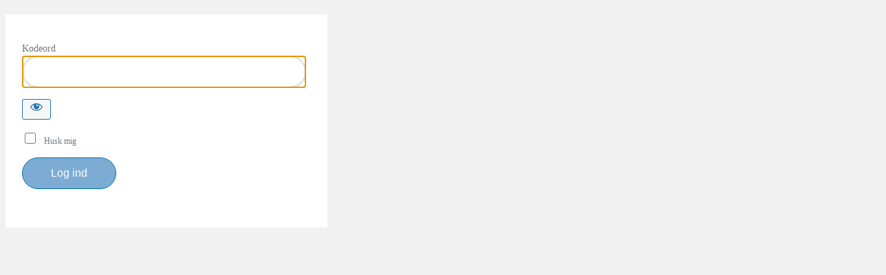

--- FILE ---
content_type: text/html; charset=UTF-8
request_url: https://www.bogstavrejsen.dk/?password-protected=login&redirect_to=https%3A%2F%2Fwww.bogstavrejsen.dk%2F
body_size: 2923
content:
<!DOCTYPE html>
<html xmlns="http://www.w3.org/1999/xhtml" lang="da-DK">
<head>

<meta http-equiv="Content-Type" content="text/html; charset=UTF-8" />
<title>Bogstavrejsen.dk</title>

<link rel='stylesheet' id='dashicons-css' href='https://www.bogstavrejsen.dk/wp-includes/css/dashicons.min.css?ver=6.9' media='all' />
<link rel='stylesheet' id='buttons-css' href='https://www.bogstavrejsen.dk/wp-includes/css/buttons.min.css?ver=6.9' media='all' />
<link rel='stylesheet' id='forms-css' href='https://www.bogstavrejsen.dk/wp-admin/css/forms.min.css?ver=6.9' media='all' />
<link rel='stylesheet' id='l10n-css' href='https://www.bogstavrejsen.dk/wp-admin/css/l10n.min.css?ver=6.9' media='all' />
<link rel='stylesheet' id='login-css' href='https://www.bogstavrejsen.dk/wp-admin/css/login.min.css?ver=6.9' media='all' />

<style media="screen">
#login_error, .login .message, #loginform { margin-bottom: 20px; }
.password-protected-text-below { display: inline-block; text-align: center; margin-top: 30px;}
.password-protected-text-above { text-align: center; margin-bottom: 10px;}
</style>

<link rel="stylesheet" type="text/css" href=""/><style>#password-protected-logo a {
					display: none;
				}
				#password-protected-logo,
				#password-protected-logo a {
					height: 0;
					width: 0;
				}label:not([for="password_protected_rememberme"]) {
				font-size: 14px;
				color: #72777c;
				font-family: default
			}
			.input {
				margin-top: 2px !important;
			}.input {
				background-color: #ffffff !important;
				border: 2px solid #dddddd !important;
				margin-bottom: 16px !important;
				padding: 3px 25px 7px 25px !important;
				border-radius: 38px !important;
				font-size: 29px !important;
				color: #32373c !important;
				box-shadow: inset 0 0 2px rgba( 0, 0, 0, 0.07), inset 0 0 0 9999px #ffffff !important;
			}label[for="password_protected_rememberme"]{
				font-size: 12px;
				color: #72777c;
				margin-top: 5px;
				font-family: default;
			}#password_protected_rememberme {
				background-color: #fbfbfb;
				border: 1px solid #b4b9be;
				width: 16px;
				height: 16px;
				border-radius: 0px;
			}#wp-submit {
				background-color: #7cacd3;
				border: 1px solid #0073aa;
				padding: 4px 41px 4px 41px;
				border-radius: 26px;
				color: #ffffff;
				font-size: 16px;
				box-shadow: 0 0 0 rgba( 0, 0, 0, 0 );
				font-family: default
			}#password-protected-form, #loginform {
					background-color: #ffffff;
				}#password-protected-form, #loginform {
				border-radius: 0px !important;
				padding: 24px 24px !important;
				box-shadow: 0 0 3 rgba( 0, 0, 0, 0.13) !important;
			}
			#login {
				width: 468px;
			}#password-protected-background {
				background-image: none;;
			}
			#password-protected-background, .login {
				background-attachment: fixed;
				background-position: center top;
				background-repeat: no-repeat;
				background-size: cover;
			}
			.login {
				background-color: #f1f1f1;
			}
			.password-protected-text-below,
			.password-protected-text-above {
				font-size: 14px;
				color: #72777c;
				font-family: default;
				text-align: center;
			}

			.password-protected-text-below {
				margin-top: 0px;
			}

			.password-protected-text-above {
				margin-bottom: 0px;
			}
			</style><meta name='robots' content='max-image-preview:large, noindex, follow' />
		<meta name="viewport" content="width=device-width" />
		
</head>
<body class="login login-password-protected login-action-password-protected-login wp-core-ui">

<div id="login">
	<h1 class="wp-login-logo" id="password-protected-logo"><a href="https://www.bogstavrejsen.dk/" title="Bogstavrejsen.dk">Bogstavrejsen.dk</a></h1>
	
	
	<form tabindex="0" name="loginform" id="loginform" action="https://www.bogstavrejsen.dk/?password-protected=login&#038;redirect_to=https%3A%2F%2Fwww.bogstavrejsen.dk%2F" method="post">

        <p>
                    </p>

        <!--
		We are removing this field PP-245
             <p>
                <label for="password_protected_pass">Kodeord</label>
                <input type="password" name="password_protected_pwd" id="password_protected_pass" class="input" value="" size="20" tabindex="20" autocomplete="false" />
            </p>
        -->

        <div class="user-pass-wrap">
            <label for="password_protected_pass">Kodeord</label>
            <div class="wp-pwd">
                <input
                    id="password_protected_pass"
                    class="input password-input"
                    type="password"
                    name="password_protected_pwd"
                    value=""
                    size="20"
                    autocomplete="false"
                    spellcheck="false"
                    required
                    tabindex="100"
                >
                <button
                    id="pp-hide-show-password"
                    class="button button-secondary hide-if-no-js wp-hide-pw"
                    type="button"
                    data-toggle="0"
                    aria-label="Show password"
                    tabindex="101"
                >
                    <span class="dashicons dashicons-visibility" aria-hidden="true"></span>
                </button>
            </div>
        </div>

							<p class="forgetmenot">
				<label for="password_protected_rememberme">
                    <input
                        name="password_protected_rememberme"
                        type="checkbox"
                        id="password_protected_rememberme"
                        value="1"
                        tabindex="102"
                    />
                    &nbsp;
                    Husk mig                </label>
			</p>
				
		<p class="submit">
			<input
                type="submit"
                name="wp-submit"
                id="wp-submit"
                class="button button-primary button-large"
                value="Log ind"
                tabindex="103"
            />
			<input type="hidden" name="password_protected_cookie_test" value="1" />
			<input type="hidden" name="password-protected" value="login" />
			<input type="hidden" name="redirect_to" value="https://www.bogstavrejsen.dk/" />
		</p>

        <div style="display: table;clear: both;"></div>

        <p>
		            </p>

	</form>

	
</div>

<script>
try{document.getElementById('password_protected_pass').focus();}catch(e){}
if(typeof wpOnload=='function')wpOnload();
try{let s=document.getElementById("pp-hide-show-password");s.addEventListener("click",function(e){e.preventDefault();let t=document.getElementById("password_protected_pass");"password"===t.type?(t.type="text",s.innerHTML='<span class="dashicons dashicons-hidden" aria-hidden="true"></span>'):(t.type="password",s.innerHTML='<span class="dashicons dashicons-visibility" aria-hidden="true"></span>')})}catch(e){}
</script>

<script type="text/javascript"></script><link rel='stylesheet' id='sdm-styles-css' href='https://www.bogstavrejsen.dk/wp-content/plugins/simple-download-monitor/css/sdm_wp_styles.css?ver=6.9' media='all' />
<link rel='stylesheet' id='login-designer-fonts-css' href='https://fonts.googleapis.com/css?family=Lato&#038;subset=latin%2Clatin-ext&#038;ver=1.6.10' media='all' />
        <script data-cfasync="false">
            window.dFlipLocation = 'https://www.bogstavrejsen.dk/wp-content/plugins/3d-flipbook-dflip-lite/assets/';
            window.dFlipWPGlobal = {"text":{"toggleSound":"T\u00e6nd\/sluk lyd","toggleThumbnails":"Sl\u00e5 miniaturebilleder til\/fra","toggleOutline":"Skift kontur\/bogm\u00e6rke","previousPage":"Forrige side","nextPage":"N\u00e6ste side","toggleFullscreen":"Skift fuldsk\u00e6rmstilstand","zoomIn":"Zoom ind","zoomOut":"Zoom ud","toggleHelp":"Toggle Hj\u00e6lp","singlePageMode":"Enkeltside-tilstand","doublePageMode":"Dobbeltside-tilstand","downloadPDFFile":"Download PDF-fil","gotoFirstPage":"G\u00e5 til f\u00f8rste side","gotoLastPage":"G\u00e5 til sidste side","share":"Del","mailSubject":"Jeg ville have, at du skulle se denne FlipBook","mailBody":"Tjek denne side {{url}}","loading":"DearFlip: Indl\u00e6ser "},"viewerType":"flipbook","moreControls":"download,pageMode,startPage,endPage,sound","hideControls":"","scrollWheel":"false","backgroundColor":"#777","backgroundImage":"","height":"auto","paddingLeft":"20","paddingRight":"20","controlsPosition":"bottom","duration":800,"soundEnable":"true","enableDownload":"true","showSearchControl":"false","showPrintControl":"false","enableAnnotation":false,"enableAnalytics":"false","webgl":"true","hard":"none","maxTextureSize":"1600","rangeChunkSize":"524288","zoomRatio":1.5,"stiffness":3,"pageMode":"0","singlePageMode":"0","pageSize":"0","autoPlay":"false","autoPlayDuration":5000,"autoPlayStart":"false","linkTarget":"2","sharePrefix":"flipbook-"};
        </script>
      
<div class="clear"></div>

	<div id="password-protected-background" style="position:absolute; inset: 0;width: 100%;height: 100%;z-index: -1;transition: opacity 300ms cubic-bezier(0.694, 0, 0.335, 1) 0s"></div>

</body>
</html>
